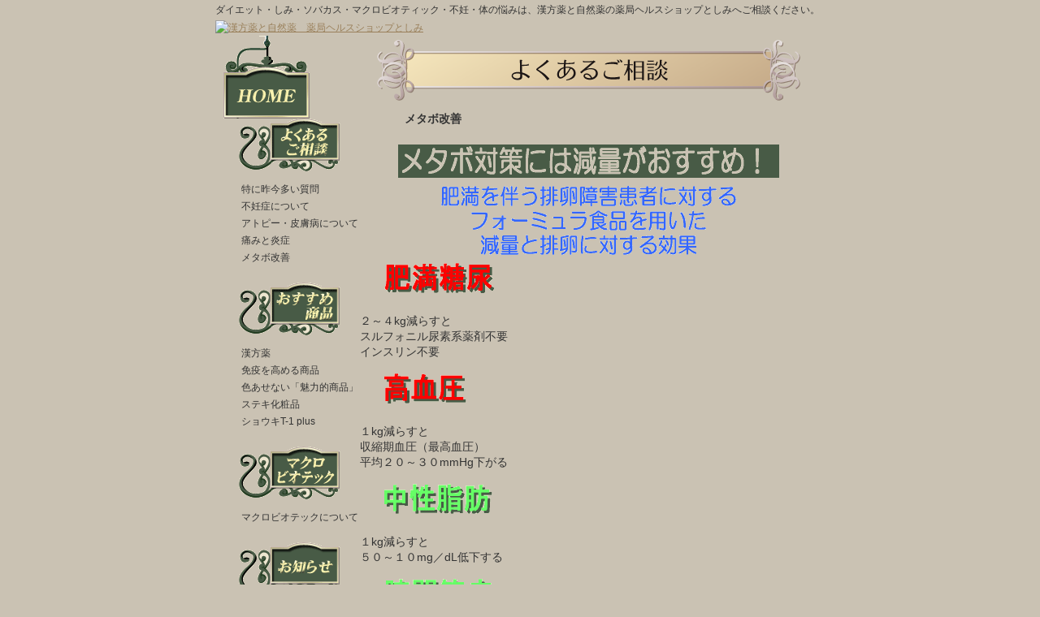

--- FILE ---
content_type: text/html; charset=UTF-8
request_url: https://yhs-toshimi.com/consultation/metabolic
body_size: 15811
content:
<!DOCTYPE html PUBLIC "-//W3C//DTD XHTML 1.0 Transitional//EN"
        "http://www.w3.org/TR/2000/REC-xhtml1-20000126/DTD/xhtml1-transitional.dtd">
<html lang="ja">
<head>

<meta http-equiv="content-type" content="text/html; charset=UTF-8" />
<title>漢方と自然薬のとしみ薬局＝三重県伊賀市・ダイエット・不妊症・しみソバカス・マクロビオテック・ROC化粧品・ピアベルピア化粧品</title>
<meta name="description" content="三重県伊賀市漢方薬局ヘルスショップとしみでは、漢方薬や自然薬を中心に身体のことを考え、体の外からも中からも綺麗に整えたいと考えています。マイクロダイエット・マクロビオテックについてや不妊症・しみ・ソバカスなどもお気軽にご相談下さい。" />
<meta name="keywords" content="漢方,漢方薬局,不妊症,伊賀,マイクロダイエット,自然薬,三重県,アトピー性皮膚炎,メタボ,マクロビオテック" />
<meta name="generator" content="concrete5 - 5.6.1.2" />
<script type="text/javascript">
var CCM_DISPATCHER_FILENAME = '/index.php';var CCM_CID = 154;var CCM_EDIT_MODE = false;var CCM_ARRANGE_MODE = false;var CCM_IMAGE_PATH = "/concrete/images";
var CCM_TOOLS_PATH = "/index.php/tools/required";
var CCM_BASE_URL = "https://yhs-toshimi.com";
var CCM_REL = "";

</script>

	<link rel="shortcut icon" href="/files/3313/8727/1725/favicon.ico" type="image/x-icon" />
	<link rel="icon" href="/files/3313/8727/1725/favicon.ico" type="image/x-icon" />
	<link rel="apple-touch-icon" href="/files/4013/8727/1734/favicon_144.png"  />

<link rel="stylesheet" type="text/css" href="/concrete/css/ccm.base.css?v=97132af9322815046d94fd0d7a5669cf" />
<script type="text/javascript" src="/concrete/js/jquery.js?v=97132af9322815046d94fd0d7a5669cf"></script>
<script type="text/javascript" src="/concrete/js/ccm.base.js?v=97132af9322815046d94fd0d7a5669cf"></script>
<style type="text/css"> 
#blockStyle57MainLayout1Cell13 {background-repeat:no-repeat; margin:5px 0 10px 0; text-align:center;} 
#blockStyle149MainLayout1Cell13 {background-repeat:no-repeat; margin:5px 0 10px 0; text-align:center;} 
#blockStyle150MainLayout1Cell13 {background-repeat:no-repeat; margin:5px 0 10px 0; text-align:center;} 
#blockStyle151MainLayout2Cell128 {background-repeat:no-repeat; margin:10px 0 20px 40px; } 
#blockStyle153MainLayout3Cell128 {background-repeat:no-repeat; margin:10px 0 20px 40px; } 
#blockStyle155MainLayout4Cell128 {background-repeat:no-repeat; margin:10px 0 20px 40px; } 
#blockStyle157MainLayout5Cell128 {background-repeat:no-repeat; margin:10px 0 20px 40px; } 
#blockStyle161MainLayout6Cell129 {background-repeat:no-repeat; margin:10px 0 0 0; } 
</style>
<style type="text/css"> 
#blockStyle531Main58 {background-repeat:no-repeat; margin:5px 0 0 10px; text-align:center;} 
</style>
<link rel="stylesheet" type="text/css" href="/packages/yamanoi_schedule/blocks/schedule_calendar/css/view.css?v=97132af9322815046d94fd0d7a5669cf" />
<script type="text/javascript" src="https://www.yhs-toshimi.com/js/to_top.js"></script> <!-- Site Header Content //-->
<style type="text/css" media="screen">@import "/files/cache/css/toshimi/main.css";</style>
<style type="text/css" media="screen">@import "/files/cache/css/toshimi/typography.css";</style>
<link rel="stylesheet" media="print" type="text/css" href="/themes/toshimi/typography.css" />
<link rel="stylesheet" media="print" type="text/css" href="/themes/toshimi/main.css" />
</head>
<body>
<div id="header">
<h1>ダイエット・しみ・ソバカス・マクロビオティック・不妊・体の悩みは、漢方薬と自然薬の薬局ヘルスショップとしみへご相談ください。</h1>
<a href="https://yhs-toshimi.com"><img src="/themes/toshimi/images/header.jpg" alt="漢方薬と自然薬　薬局ヘルスショップとしみ" width="750" height="70" /></a>
</div>

<div id="outercontainer1">

<div id="outercontainer2">

<div id="container">

 <div id="contents">


      <div id="main">

         <div id="ccm-layout-wrapper-164" class="ccm-layout-wrapper"><div id="ccm-layout-main-13-1" class="ccm-layout ccm-layout-table  ccm-layout-name-Main-Layout-1 "><div class="ccm-layout-row ccm-layout-row-1"><div class="ccm-layout-13-col-1 ccm-layout-cell ccm-layout-col ccm-layout-col-1 first" style="width:100%">	<div id="blockStyle57MainLayout1Cell13" class=" ccm-block-styles" >

	<h2 class="h2img">
	<img src="/files/1813/8732/7428/cate1.png" width="521" height="75" alt="よくあるご相談" />
	</h2>


</div>
	<h3>メタボ改善</h3>


	<div id="blockStyle149MainLayout1Cell13" class=" ccm-block-styles" >
<img border="0" class="ccm-image-block" alt="メタボ対策には減量がおすすめ！" src="/files/8913/8735/3856/note07.gif" width="469" height="41" /></div>	<div id="blockStyle150MainLayout1Cell13" class=" ccm-block-styles" >
<img border="0" class="ccm-image-block" alt="肥満を伴う排卵障害患者に対するフォーミュラ食品を用いた減量と排卵に対する効果" src="/files/8013/8735/4670/note13.gif" width="363" height="85" /></div></div><div class="ccm-spacer"></div></div></div></div><div id="ccm-layout-wrapper-165" class="ccm-layout-wrapper"><div id="ccm-layout-main-12-2" class="ccm-layout ccm-layout-table  ccm-layout-name-Main-Layout-2 "><div class="ccm-layout-row ccm-layout-row-1"><div class="ccm-layout-12-col-1 ccm-layout-cell ccm-layout-col ccm-layout-col-1 first" style="width:50%">	<div id="blockStyle151MainLayout2Cell128" class=" ccm-block-styles" >
<img border="0" class="ccm-image-block" alt="肥満糖尿" src="/files/1913/8735/3859/note08.gif" width="135" height="37" /></div></div><div class="ccm-layout-12-col-2 ccm-layout-cell ccm-layout-col ccm-layout-col-2 last" style="width:49.99%">
	<p style="font-size:14px">２～４kg減らすと<br />
スルフォニル尿素系薬剤不要<br />
インスリン不要</p>


</div><div class="ccm-spacer"></div></div></div></div><div id="ccm-layout-wrapper-166" class="ccm-layout-wrapper"><div id="ccm-layout-main-14-3" class="ccm-layout ccm-layout-table  ccm-layout-name-Main-Layout-3 "><div class="ccm-layout-row ccm-layout-row-1"><div class="ccm-layout-14-col-1 ccm-layout-cell ccm-layout-col ccm-layout-col-1 first" style="width:50%">	<div id="blockStyle153MainLayout3Cell128" class=" ccm-block-styles" >
<img border="0" class="ccm-image-block" alt="高血圧" src="/files/4713/8735/3861/note09.gif" width="101" height="37" /></div></div><div class="ccm-layout-14-col-2 ccm-layout-cell ccm-layout-col ccm-layout-col-2 last" style="width:49.99%">
	<p style="font-size:14px">１kg減らすと<br />
収縮期血圧（最高血圧）<br />
平均２０～３０mmHg下がる</p>


</div><div class="ccm-spacer"></div></div></div></div><div id="ccm-layout-wrapper-167" class="ccm-layout-wrapper"><div id="ccm-layout-main-15-4" class="ccm-layout ccm-layout-table  ccm-layout-name-Main-Layout-4 "><div class="ccm-layout-row ccm-layout-row-1"><div class="ccm-layout-15-col-1 ccm-layout-cell ccm-layout-col ccm-layout-col-1 first" style="width:50%">	<div id="blockStyle155MainLayout4Cell128" class=" ccm-block-styles" >
<img border="0" class="ccm-image-block" alt="中性脂肪" src="/files/6413/8735/3863/note10.gif" width="133" height="37" /></div></div><div class="ccm-layout-15-col-2 ccm-layout-cell ccm-layout-col ccm-layout-col-2 last" style="width:49.99%">
	<p style="font-size:14px">１kg減らすと<br />
５０～１０mg／dL低下する</p>


</div><div class="ccm-spacer"></div></div></div></div><div id="ccm-layout-wrapper-168" class="ccm-layout-wrapper"><div id="ccm-layout-main-16-5" class="ccm-layout ccm-layout-table  ccm-layout-name-Main-Layout-5 "><div class="ccm-layout-row ccm-layout-row-1"><div class="ccm-layout-16-col-1 ccm-layout-cell ccm-layout-col ccm-layout-col-1 first" style="width:50%">	<div id="blockStyle157MainLayout5Cell128" class=" ccm-block-styles" >
<img border="0" class="ccm-image-block" alt="膝関節症" src="/files/5113/8735/3864/note11.gif" width="135" height="37" /></div></div><div class="ccm-layout-16-col-2 ccm-layout-cell ccm-layout-col ccm-layout-col-2 last" style="width:49.99%">
	<p style="font-size:14px">４kg減らすと<br />
軽快に向かう</p>


</div><div class="ccm-spacer"></div></div></div></div><div id="ccm-layout-wrapper-169" class="ccm-layout-wrapper"><div id="ccm-layout-main-17-6" class="ccm-layout ccm-layout-table  ccm-layout-name-Main-Layout-6 "><div class="ccm-layout-row ccm-layout-row-1"><div class="ccm-layout-17-col-1 ccm-layout-cell ccm-layout-col ccm-layout-col-1 first" style="width:60%">	<div id="blockStyle161MainLayout6Cell129" class=" ccm-block-styles" >
<img border="0" class="ccm-image-block" alt="睡眠時無呼吸症候群" src="/files/4313/8735/3866/note12.gif" width="303" height="37" /></div></div><div class="ccm-layout-17-col-2 ccm-layout-cell ccm-layout-col ccm-layout-col-2 last" style="width:39.99%">
	<p style="font-size:14px">４kg減らすと<br />
昼間眠くならず能率よく働ける</p>


</div><div class="ccm-spacer"></div></div></div></div>     
  </div>

       <div id="side">

         <a href="/"><img border="0" class="ccm-image-block" alt="薬局ヘルスショップとしみのトップページへ" src="/files/2813/8732/7779/home.gif" width="168" height="102" /></a>
	<h3 class="h3img">
	<img src="/files/1013/8727/3177/menu1.gif" width="168" height="65" alt="よくあるご相談" />
	</h3>



<div id="HTMLBlock473" class="HTMLBlock">
<div class="sidemenu">
<ul>
<li><a href="https://yhs-toshimi.com/consultation/faq">特に昨今多い質問</a></li>
<li><a href="https://yhs-toshimi.com/consultation/infertility">不妊症について</a></li>
<li><a href="https://yhs-toshimi.com/consultation/atopy">アトピー・皮膚病について</a></li>
<li><a href="https://yhs-toshimi.com/consultation/pain_and_inflammation">痛みと炎症</a></li>
<li><a href="https://yhs-toshimi.com/consultation/metabolic">メタボ改善</a></li>
</ul>
</div></div>
	<h3 class="h3img">
	<img src="/files/6513/8727/3163/menu2.gif" width="168" height="65" alt="おすすめ商品" />
	</h3>



<div id="HTMLBlock474" class="HTMLBlock">
<div class="sidemenu">
<ul>
<li><a href="https://yhs-toshimi.com/product/kanpo">漢方薬</a></li>
<li><a href="https://yhs-toshimi.com/product/immunity">免疫を高める商品</a></li>
<li><a href="https://yhs-toshimi.com/product/recommend">色あせない「魅力的商品」</a></li>
<li><a href="https://yhs-toshimi.com/product/cosmetics">ステキ化粧品</a></li>
<li><a href="https://yhs-toshimi.com/product/syoukit-1">ショウキT-1 plus</a></li>
</ul>
</div></div>
	<h3 class="h3img">
	<img src="/files/8213/8727/3147/menu3.gif" width="168" height="65" alt="マクロビオテック" />
	</h3>



<div id="HTMLBlock475" class="HTMLBlock">
<div class="sidemenu">
<ul>
<li><a href="https://yhs-toshimi.com/macrobiotic/about">マクロビオテックについて</a></li>
</ul>
</div></div>
	<h3 class="h3img">
	<img src="/files/2213/8727/3127/menu4.gif" width="168" height="65" alt="お知らせ" />
	</h3>



<div id="HTMLBlock476" class="HTMLBlock">
<div class="sidemenu">
<ul>
<li><a href="https://yhs-toshimi.com/information/murasakiclub">むらさき会としみクラブ </a></li>
<li><a href="https://yhs-toshimi.com/information/t-scan">正確な体性分の分析</a></li>
<li><a href="https://yhs-toshimi.com/information/news">新着情報</a></li>
</ul>
</div></div>
	<h3 class="h3img">
	<img src="/files/6413/8732/9517/menu5.gif" width="168" height="65" alt="店舗紹介" />
	</h3>



<div id="HTMLBlock477" class="HTMLBlock">
<div class="sidemenu">
<ul>
<li><a href="https://yhs-toshimi.com/shop/greetings">ごあいさつ</a></li>
<li><a href="https://yhs-toshimi.com/shop/shopinfo">としみの店ご案内</a></li>
<li><a href="https://yhs-toshimi.com/shop/sitemap">サイトマップ</a></li>
</ul>
</div></div>	<div id="blockStyle531Main58" class=" ccm-block-styles" >

	<p>【休業日カレンダー】<br />
&times;印が休業日です。</p>


</div><table class="calendar"><caption>&nbsp;&nbsp;&nbsp;2025年12月&nbsp;&nbsp;&nbsp;</caption><tr><th>日</th><th>月</th><th>火</th><th>水</th><th>木</th><th>金</th><th>土</th></tr><tr><td class="sday sun"></td><td>1<div class="val">×</div></td><td>2<div class="val">　</div></td><td>3<div class="val">　</div></td><td>4<div class="val">×</div></td><td>5<div class="val">　</div></td><td class="sat">6<div class="val">　</div></td></tr><tr><td class="sun">7<div class="val">×</div></td><td>8<div class="val">×</div></td><td>9<div class="val">　</div></td><td>10<div class="val">　</div></td><td>11<div class="val">×</div></td><td>12<div class="val">　</div></td><td class="sat">13<div class="val">　</div></td></tr><tr><td class="sun">14<div class="val">×</div></td><td>15<div class="val">×</div></td><td>16<div class="val">　</div></td><td>17<div class="val">　</div></td><td>18<div class="val">×</div></td><td>19<div class="val">　</div></td><td class="sat">20<div class="val">　</div></td></tr><tr><td class="sun">21<div class="val">×</div></td><td>22<div class="val">×</div></td><td class=" holiday">23<div class="val">　</div></td><td>24<div class="val">　</div></td><td>25<div class="val">×</div></td><td>26<div class="val">　</div></td><td class="sat">27<div class="val">　</div></td></tr><tr><td class="sun">28<div class="val">×</div></td><td>29<div class="val">×</div></td><td>30<div class="val">　</div></td><td>31<div class="val">　</div></td><td class="eday "></td><td class="eday "></td><td class="eday sat"></td></tr></table><table class="calendar"><caption>&nbsp;&nbsp;&nbsp;2025年1月&nbsp;&nbsp;&nbsp;</caption><tr><th>日</th><th>月</th><th>火</th><th>水</th><th>木</th><th>金</th><th>土</th></tr><tr><td class="sday sun"></td><td class="sday "></td><td class="sday "></td><td class=" holiday">1<div class="val">×</div></td><td>2<div class="val">×</div></td><td>3<div class="val">×</div></td><td class="sat">4<div class="val">×</div></td></tr><tr><td class="sun">5<div class="val">×</div></td><td>6<div class="val">×</div></td><td>7<div class="val">　</div></td><td>8<div class="val">　</div></td><td>9<div class="val">×</div></td><td>10<div class="val">　</div></td><td class="sat">11<div class="val">　</div></td></tr><tr><td class="sun">12<div class="val">×</div></td><td class=" holiday">13<div class="val">×</div></td><td>14<div class="val">　</div></td><td>15<div class="val">　</div></td><td>16<div class="val">×</div></td><td>17<div class="val">　</div></td><td class="sat">18<div class="val">　</div></td></tr><tr><td class="sun">19<div class="val">×</div></td><td>20<div class="val">×</div></td><td>21<div class="val">　</div></td><td>22<div class="val">　</div></td><td>23<div class="val">×</div></td><td>24<div class="val">　</div></td><td class="sat">25<div class="val">　</div></td></tr><tr><td class="sun">26<div class="val">×</div></td><td>27<div class="val">×</div></td><td>28<div class="val">　</div></td><td>29<div class="val">　</div></td><td>30<div class="val">×</div></td><td>31<div class="val">　</div></td><td class="eday sat"></td></tr></table>     
   </div>


<div id="footer">
Copyright(c) 薬局ヘルスショップとしみ All Rights Reserved.
</div>

</div>
</div>

</div>
</div>

<script>
  (function(i,s,o,g,r,a,m){i['GoogleAnalyticsObject']=r;i[r]=i[r]||function(){
  (i[r].q=i[r].q||[]).push(arguments)},i[r].l=1*new Date();a=s.createElement(o),
  m=s.getElementsByTagName(o)[0];a.async=1;a.src=g;m.parentNode.insertBefore(a,m)
  })(window,document,'script','//www.google-analytics.com/analytics.js','ga');

  ga('create', 'UA-46444720-1', 'yhs-toshimi.com');
  ga('send', 'pageview');

</script></body>
</html>

--- FILE ---
content_type: text/css
request_url: https://yhs-toshimi.com/files/cache/css/toshimi/main.css
body_size: 16496
content:
@charset "UTF-8";
html, body {
margin:0px;
padding:0px;
text-align:center;
height: 100%;
background-color: #cac2b3;
}

#outercontainer1 {
   height:100%;
   width:100%;
   text-align:center;
}
#outercontainer2 {
   min-height:100%;
   width:750px;
   margin:0 auto;
}

#container {
width:750px;
margin: auto;
text-align:center;
z-index: 99;
background: url(https://yhs-toshimi.com/themes/toshimi/images/container_bg.jpg) repeat-y;
}
#contents {
width: 100%;
text-align: left;
}

/*メインコンテンツ
---------------------------------------------------------------------------*/
#main {
float: right;
width: 582px;
background: url(https://yhs-toshimi.com/themes/toshimi/images/main_bg.gif) repeat-y;
}
#main h3 {
font-size:14px;
width: 507px;
height: 37px;
margin: 10px 0 5px;
padding-top:2px;
padding-left: 65px;
background: url(https://yhs-toshimi.com/themes/toshimi/images/h3_bg.png) no-repeat left top;
}
#main h3.h3img {
background: none;
padding-left:0 !important;
width: 100% !important;
height: 100% !important;
}
#main h4 {
color: #9B6839;
width: 522px;
height: 21px;
margin: 5px 10px;
padding-top:5px;
padding-left: 30px;
background: url(https://yhs-toshimi.com/themes/toshimi/images/h4_bg.png) no-repeat left top;
}
#main h4.h4img {
width:100%;
height:100%;
background: none;
margin: 20px 0 5px !important;
padding:0;
}
#main h5 {
font-size:14px;
color: #968A80;
width: 538px;
margin: 10px 0 7px 15px;
padding: 2px 0 0 30px;
background: url(https://yhs-toshimi.com/themes/toshimi/images/h5_bg.png) no-repeat left top;
}
#main h5.h5img {
background: none;
}
#main .img_left {
	float: left;
	padding: 2px;
	margin-top: 5px;
	margin-right: 20px;
	margin-bottom: 10px;
	margin-left: 10px;
	border: 2px solid #B6890E;
	background-color: #FFF;
}
#main .img_right {
	float: right;
	padding: 2px;
	margin-top: 5px;
	margin-right: 10px;
	margin-bottom: 10px;
	margin-left: 20px;
	border: 2px solid #B6890E;
	background-color: #FFF;
}
#main .brand1 {
    width: 700px;
    height: 100%;
    display: block;
	background-color: #FFE400;
    margin-bottom: 20px;
}
#main .brand1 p {
    padding-right: 20px;
}
#main .detail {
    padding-top: 5px;
    padding-bottom: 5px;
	background-color: #C9A532;
    text-align:center;
}
#main .detail a {
    color: #fff;
}
#main .detail a:hover {
    color: #FFF195;
}
#main .brand2 {
    width: 220px;
    height: 100%;
    display: block;
	background-color: #FFE400;
    margin-bottom: 20px;
}
#main .brand2 h3 {
    width: 190px;
    margin: 0 0 10px;
}
#main .brand2 p {
    padding: 10px;
}
#main .brand2 img {
	padding: 2px;
	border: 2px solid #B6890E;
	background-color: #FFF;
}

#main .to_top {
	text-align: right;
	padding-bottom: 10px;
	clear: both;
	margin-top: 10px;
}


/*新着情報記事
---------------------------------------------------------------------------*/
#main .ccm-page-list h4.ccm-page-list-title a {
display: inline;
margin-left:0;
font-size:14px;
background: url(https://yhs-toshimi.com/themes/toshimi/images/h4_bg.png) no-repeat left center;
}
#main ul.ccm-page-list {
margin-left: -30px;
}
#main ul.ccm-page-list li {
 list-style:none;
}
#main ul.ccm-page-list h5{
 margin:10px 0 0 18px;
 padding: 1px 0 0 30px;
 color: #666666;
 font-size:12px;
 background: url(https://yhs-toshimi.com/themes/toshimi/images/h5_bg.png) no-repeat left center;
}
#main ul.ccm-page-list .meta {
text-align:right;
margin: 10px 20px 20px 0;
}
#main ul.ccm-page-list hr.blog-entry-divider {
 height: 30px;
 border-style: solid;
 border-color: #C7BDB3;
 border-width: 1px 0 0 0;
 border-radius: 20px;
 margin-right:10px;
 }
#main ul.ccm-page-list hr.blog-entry-divider:before { /* Not really supposed to work, but does */
 display: block;
 content: "";
 height: 30px;
 margin-top: -31px;
 border-style: solid;
 border-color: #C7BDB3;
 border-width: 0 0 1px 0;
 border-radius: 20px;
 }
#main ul.ccm-page-list .ccm-page-list-description {
 margin-lft:3em;
 padding: 1em;
}
#main ul.ccm-page-list .ccm-page-list-title {
 margin-top:5px ;
 padding: 0 0 0 25px;
 background: url(https://yhs-toshimi.com/themes/toshimi/images/q.gif) no-repeat left center;
}
#main ul.ccm-page-list .answer {
 margin-top:1em;
 padding: 0 1em 1em 2em;
 background: url(https://yhs-toshimi.com/themes/toshimi/images/a.gif) no-repeat left top;
}

/*Contact（問い合わせ部分）
---------------------------------------------------------------------------*/
#main  .contact {
        display:block;
        margin-top:20px;
        margin-bottom: 30px
}
#main .contact .mail a{
float:left;
display:block;
text-indent:-999999px;
overflow:hidden;
width: 220px;
height: 180px;
background: url(https://yhs-toshimi.com/themes/toshimi/images/contact_form.gif) no-repeat left top;
}
#main .contact .mail a:hover{
background: url(https://yhs-toshimi.com/themes/toshimi/images/contact_form_ov.gif) no-repeat left top;
}
#main .contact .tel {
float:left;
display:block;
margin-left:20px;
text-indent:-999999px;
overflow:hidden;
width: 220px;
height: 180px;
background: url(https://yhs-toshimi.com/themes/toshimi/images/contact_tel.gif) no-repeat left top;
}
#main .fax {
float:right;
margin-left:20px;
display:block;
text-indent:-999999px;
overflow:hidden;
width: 220px;
height: 180px;
background: url(https://yhs-toshimi.com/themes/toshimi/images/contact_fax.gif) no-repeat left top;
}
hr.line {
border-bottom:solid 1px #B6890E;
border-top:#FFF195;
border-left:#FFF195;
border-right:#FFF195;
width:570px;
}

/*目次
---------------------------------------------------------------------------*/
#mokuji {
        width:590px;
	background-color: #FFFFFF;
	padding: 5px;
}
#mokuji h3 {
        width: 630px;
	_width: 660px;
        height: 17px;
        _height: 28px;
        color:#666666;
	margin-bottom: 2px;
	border-bottom-width: 2px;
	border-bottom-style: solid;
	border-bottom-color: #c9fdab;
         padding: 10px 0 5px 30px;
	background: url(https://yhs-toshimi.com/themes/toshimi/images/h3_bg.gif) no-repeat left bottom;
}
#mokuji ul {
	padding-top: 10px;
	padding-right: 20px;
	padding-left: 20px;
        list-style-type:none;
}
#mokuji li {
	font-size: 14px;
	line-height: 160%;
	background-image: url(https://yhs-toshimi.com/themes/toshimi/./images/icon.gif);
	background-repeat: no-repeat;
	background-position: 5px center;
	margin-bottom: 2px;
	padding-bottom: 2px;
	padding-left: 15px;
	border-bottom-width: 1px;
	border-bottom-style: dotted;
	border-bottom-color: #D8D8D3;
}

/*テーブル
---------------------------------------------------------------------------*/
.table01 {
width:540px;
margin:0px 0px 10px 10px;
padding:0px;
border-collapse:collapse;
}
.table01 th {
padding:4px 2px 2px 4px;
text-align:center;
vertical-align:top;
color:#333333;
background-color:#FFCFFE;
border:1px solid #999999;
font-weight:bold;
font-size:12px;
line-height:160%;
}
.table01 td {
padding:4px 2px 2px 4px;
background-color:#fff;
border:1px solid #999999;
font-size:12px;
vertical-align:top;
line-height:160%;
}
.table01 td img {
float:left;
padding-right:5px;
}

table {
	border-collapse: collapse;
}
table td {
	border-collapse: collapse;
}
#main table.table_info {
	width: 540px;
	margin-top: 10px;
	margin-right: auto;
	margin-bottom: 20px;
	margin-left: auto;
}
#main table td {
	padding: 2px;
	border: 1px solid #EAE8DF;
	font-size: 13px;
}
#main table th {
	font-size: 14px;
	text-align: left;
	border-top-width: 1px;
	border-right-width: 1px;
	border-bottom-width: 3px;
	border-left-width: 1px;
	border-top-style: solid;
	border-right-style: solid;
	border-bottom-style: solid;
	border-left-style: solid;
	border-top-color: #EAE8DF;
	border-right-color: #EAE8DF;
	border-bottom-color: #D1CDBA;
	border-left-color: #EAE8DF;
	background-color: #f1eed5;
	text-align:center;
        padding: 5px 0;
	font-weight: normal;
	color: #664B24;
}
#main form table th {
	width: 127px;
}
#main table td.td_head {
	background-color: #f1eed5;
	text-align: right;
	padding: 8px;
	white-space: nowrap;
	color: #333333;
	border-top-width: 1px;
	border-right-width: 4px;
	border-bottom-width: 1px;
	border-left-width: 1px;
	border-top-style: solid;
	border-right-style: solid;
	border-bottom-style: solid;
	border-left-style: solid;
	border-top-color: #D5D5D5;
	border-right-color: #8e8f59;
	border-bottom-color: #D5D5D5;
	border-left-color: #D5D5D5;
	font-size: 13px;
	background-image: url(https://yhs-toshimi.com/themes/toshimi/images/td_head.gif);
	background-repeat: repeat-x;
}
#main table td.td_odd {
	background-color: #FFFFFF;
	text-align: left;
	padding: 8px;
	border: 1px solid #D5D5D5;
	font-size: 12px;
	background-image: url(https://yhs-toshimi.com/themes/toshimi/images/td_odd.gif);
	background-repeat: repeat-x;
	line-height: 20px;
}

table.table02 {
width: 270px;
margin:0px 0px 10px 10px;
padding:0px;
border-collapse:collapse;
}
table.table02 td.item {
width:36px;
text-align: right;
padding: 3px;
border:1px solid #333333 !important;;
}
table.table02 td.cont {
text-align: left;
padding: 3px;
border:1px solid #333333 !important;;
}

table.faq {
margin:10px 20px;
font-size:14px !important;
}
table.faq td {
border: none !important;
}
table.faq td.title {
width: 20px;
padding-top:5px;
vertical-align: top;
}
table.faq td.coment {
margin-bottom: 10px;
}

/*Box
---------------------------------------------------------------------------*/
#main .box_out {
	background-color: #C3AA82;
	margin: 10px 10px 20px;
	margin-bottom: 20px;
	padding: 5px;
}
#main .box_in {
	background-color: #FFFFFF;
	border: 1px solid #A08157;
	margin-bottom: 5px;
	padding: 10px;

}

/*dlリスト
---------------------------------------------------------------------------*/
#main .box_in .dl_list {
	padding: 5px;
	border: 1px solid #A08157;
	float: left;
	margin-bottom: 5px;
}
#main .box_in .dl_list dl {
	padding-bottom: 7px;
	border-bottom-width: 1px;
	border-bottom-style: solid;
	border-bottom-color: #A08157;
	display: block;
	padding-top: 7px;
	padding-right: 4px;
	padding-left: 4px;
	float: left;
        width: 500px;
}
#main .box_in .dl_list dt {
	float: left;
	display: block;
	width: 120px;
	font-size: 12px;
	padding-left: 15px;
	line-height: 1.4em;
	background-image: url(https://yhs-toshimi.com/themes/toshimi/images/li.gif);
	background-repeat: no-repeat;
	background-position: 5px center;
}
#main .box_in .dl_list dd {
        width: 350px;
        margin-left: 130px;
	display: block;
	font-size: 12px;
	line-height: 160%;
	padding-left: 10px;
	border-left-width: 1px;
	border-left-style: solid;
	border-left-color: #C3AA82;
}
#main .box_in .dl_list dd a {
	line-height: 160%;
}

#main dl.dl_list01 {
	padding-bottom: 7px;
	display: block;
	padding-right: 4px;
	padding-left: 4px;
        width: 270px;
}
#main dl.dl_list01 dt {
	float: left;
	display: block;
        margin-bottom: 5px;
	width: 155px;
	font-size: 12px;
	padding-left: 15px;
	line-height: 160%;
	background-image: url(https://yhs-toshimi.com/themes/toshimi/images/icon.gif);
	background-repeat: no-repeat;
	background-position: 5px center;
	border-bottom-width: 1px;
	border-bottom-style: dotted;
	border-bottom-color: #D6D5CB;
}
#main dl.dl_list01 dd {
        width: 95px;
        margin-bottom: 5px;
        margin-left: 170px;
	display: block;
	font-size: 12px;
	line-height: 160%;
        text-align:right;
        padding-right: 5px;
	border-bottom-width: 1px;
	border-bottom-style: dotted;
	border-bottom-color: #D6D5CB;
}

#main dl.dl_list02 {
        margin-left: 20px;
	padding-bottom: 7px;
	display: block;
	padding-right: 4px;
	padding-left: 4px;
        width: 550px;
}
#main dl.dl_list02 dt {
	float: left;
	display: block;
        margin-bottom: 5px;
	width: 155px;
	font-size: 12px;
	padding-left: 15px;
	line-height: 160%;
	background-image: url(https://yhs-toshimi.com/themes/toshimi/images/icon.gif);
	background-repeat: no-repeat;
	background-position: 5px center;
	border-bottom-width: 1px;
	border-bottom-style: dotted;
	border-bottom-color: #D6D5CB;
}
#main dl.dl_list02 dd {
        width: 370px;
        margin-bottom: 5px;
        margin-left: 170px;
	display: block;
	font-size: 12px;
	line-height: 160%;
        text-align:left;
        padding-right: 5px;
	border-bottom-width: 1px;
	border-bottom-style: dotted;
	border-bottom-color: #D6D5CB;
}

dl.dl_list03 {
	padding-bottom: 7px;
	display: block;
	padding-right: 4px;
	padding-left: 4px;
        width: 500px;
}
dl.dl_list03 dt {
	float: left;
	display: block;
        margin-bottom: 5px;
	width: 100px;
	font-size: 12px;
	padding-left: 15px;
	line-height: 160%;
	background-image: url(https://yhs-toshimi.com/themes/toshimi/images/icon.gif);
	background-repeat: no-repeat;
	background-position: 5px center;
	border-bottom-width: 1px;
	border-bottom-style: dotted;
	border-bottom-color: #D6D5CB;
}
dl.dl_list03 dd {
        width: 400px;
        margin-bottom: 5px;
        margin-left: 100px;
	display: block;
	font-size: 12px;
	line-height: 160%;
        text-align:left;
        padding-right: 5px;
	border-bottom-width: 1px;
	border-bottom-style: dotted;
	border-bottom-color: #D6D5CB;
}

#main ul.list01 {
margin:10px 0 20px;
padding-left: 20px;
display:inline-block;
}
#main ul.list01 li {
list-style-type: none;
line-height: 180%;
font-size: 14px;
background: url(https://yhs-toshimi.com/themes/toshimi/images/li.gif) no-repeat;
background-position: left 8px;
padding-left: 11px;
margin-bottom: 1em;
}
#main ul.list01 li a {
text-decoration: none;
}

/*商品紹介
---------------------------------------------------------------------------*/
#main .product {
display: block;
width: 540px;
margin: 5px;
padding:5px 5px 0;
border: solid 5px #B89E64;
background-color: #fff;
}
#main .product h3.product-title {
width: 535px;
height: 100%;
background-image: none;
background-color: #485B46;
color:#FBF7C5;
text-align:center;
margin:0;
padding: 3px;
}
#main .product .photo1 {
float:left;
padding:15px;
}


/*サイドコンテンツ
---------------------------------------------------------------------------*/
#side {
display: block;
float: left;
width: 168px;
background: url(https://yhs-toshimi.com/themes/toshimi/images/menu_bg.jpg) no-repeat left top;
}
#side h3{
background:none !important;
border:none;
text-align:center;
width: 168px;
height:65px;
margin: 0 0 10px;
padding: 0;
}

#side .btn1 {
	text-decoration: none;
	width: 193px;
	height: 28px;
        display: block;
        top: 120px;
        left: 60px;
        position:relative;
}

/*サイドメニュー
------------------------------------------------------------------*/
.sidemenu ul{
    display:block;
    width:168px;
    margin-bottom: 20px;
    margin-left:0;
    padding-left: 15px;
    list-style-type: none;
}
.sidemenu li a {
	width:168px;
	font-size: 12px;
	color:#333333;
	line-height: 180%;
	padding-top: 2px;
	padding-left: 17px;
	background:url(https://yhs-toshimi.com/themes/toshimi/images/menu_icon.gif) no-repeat;
	text-decoration: none;
}

.sidemenu li a:hover {
	color: #846C49;
	text-decoration: none;
}

/*フッター（copyright部分）
---------------------------------------------------------------------------*/
#footer {
clear: both;
width: 100%;
margin: 0 auto;
text-align: center;
font-family:"Hiragino Maru Gothic Pro", "ヒラギノ丸ゴ Pro", ＭＳ Ｐゴシック, "MS PGothic", Osaka, "Arial";
padding: 5px 0;
font-size:12px;
}

/*clearfix
---------------------------------------------------------------------------*/
.clearfix:after {
	content: ".";
	display: block;
	height: 0;
	visibility: hidden;
	clear: both;
         font-size: 0; 
         line-height: 0;
}
/* IE6 */
* htm .clearfix {
     height: 1%;
}
/* IE7 */
*:first-child+html .clearfix {
     height: 1%;
}



/*その他
---------------------------------------------------------------------------*/
ul.nav {
font-size:14px;
line-height: 300%;
}
table.formBlockSurveyTable { font-size:12px;padding:5px;border:none; }
.formLine { border:none; }

--- FILE ---
content_type: text/css
request_url: https://yhs-toshimi.com/files/cache/css/toshimi/typography.css
body_size: 2311
content:
@charset "UTF-8";

body {
font-style:normal;
font-weight:normal;
line-height:160%;
font-size:12px;
font-family:"Hiragino Maru Gothic Pro", "ヒラギノ丸ゴ Pro", "ＭＳ Ｐゴシック", "MS PGothic", Osaka, Arial;
color: #333333;
margin: 0 auto;
text-align: left;
}

img {
border: none;
}

a,a:visited,a:active {
color: #9a805b;
}

a:hover {
color: #bbab9e;
}

a img {
border:none;
}

h1,h2,h3,h4,h5{
margin:0px;
padding:0px;
}
ul{
list-style-type: disc;
}

h2{
font-size:14px;
line-height:24px;
}

h3{
font-size:14px;
line-height:21px;
}

h4{
font-size:12px;
line-height:18px;
}

h5{ font-size:12px;
line-height:16px;
 }

p{
padding:5px 15px 7px 10px;
margin:0;
}

#sidebar div.ccm-page-list h3 a {
font-size:12px;
line-height:130%;
}

#sidebar div.ccm-page-list .ccm-page-list-description {
font-size:10px;
line-height:120%;
margin-bottom:12px;
}
/*Hides from IE-mac \*/
*html.clearfix{height:1%;}
.clearfix{display:block;}
/*End hide from IE-mac*/


/*ヘッダー
------------------------------------------------------------------*/
#header {
margin: 0 auto;
padding: 0;
text-align: left;
width: 750px;

*zoom: 1; 
}

#header h1 {
padding:3px 0;
font-weight: normal;
font-size: 12px;
color: #333333;
text-align: left;
}

/*メインメニュー（横にならんだメニュー）
------------------------------------------------------------------*/
ul#globalnavi {
float:right;
margin: 50px 0 0 0;
padding: 0;
width:600px;
list-style-type: none;
}
ul#globalnavi li{
float:left;
text-align:center;
line-height: 160%;
border-right: 1px solid #755704;
}
ul#globalnavi li.home{
border-left: 1px solid #755704;
}
ul#globalnavi a{
color:#b6890e;
display: block;
width:95px;
height:42px;
padding-top: 6px;
overflow:hidden;
text-decoration: none;
}
ul#globalnavi a:hover{
color:#333333;
}
ul#globalnavi span a {
color:#cdb060;
font-size:11px;
}
ul#globalnavi span a:hover {
color:#ffcc00;
}

/*clearfix
---------------------------------------------------------------------------*/
.clearfix:after {
	content: ".";
	display: block;
	height: 0;
	visibility: hidden;
	clear: both;
         font-size: 0; 
         line-height: 0;
}
/* IE6 */
* htm .clearfix {
     height: 1%;
}
/* IE7 */
*:first-child+html .clearfix {
     height: 1%;
}


--- FILE ---
content_type: text/plain
request_url: https://www.google-analytics.com/j/collect?v=1&_v=j102&a=1369250722&t=pageview&_s=1&dl=https%3A%2F%2Fyhs-toshimi.com%2Fconsultation%2Fmetabolic&ul=en-us%40posix&dt=%E6%BC%A2%E6%96%B9%E3%81%A8%E8%87%AA%E7%84%B6%E8%96%AC%E3%81%AE%E3%81%A8%E3%81%97%E3%81%BF%E8%96%AC%E5%B1%80%EF%BC%9D%E4%B8%89%E9%87%8D%E7%9C%8C%E4%BC%8A%E8%B3%80%E5%B8%82%E3%83%BB%E3%83%80%E3%82%A4%E3%82%A8%E3%83%83%E3%83%88%E3%83%BB%E4%B8%8D%E5%A6%8A%E7%97%87%E3%83%BB%E3%81%97%E3%81%BF%E3%82%BD%E3%83%90%E3%82%AB%E3%82%B9%E3%83%BB%E3%83%9E%E3%82%AF%E3%83%AD%E3%83%93%E3%82%AA%E3%83%86%E3%83%83%E3%82%AF%E3%83%BBROC%E5%8C%96%E7%B2%A7%E5%93%81%E3%83%BB%E3%83%94%E3%82%A2%E3%83%99%E3%83%AB%E3%83%94%E3%82%A2%E5%8C%96%E7%B2%A7%E5%93%81&sr=1280x720&vp=1280x720&_u=IEBAAAABAAAAACAAI~&jid=1440294635&gjid=1198852486&cid=1911998005.1768856833&tid=UA-46444720-1&_gid=1897001502.1768856833&_r=1&_slc=1&z=2095657264
body_size: -450
content:
2,cG-QQ2HZ28D40